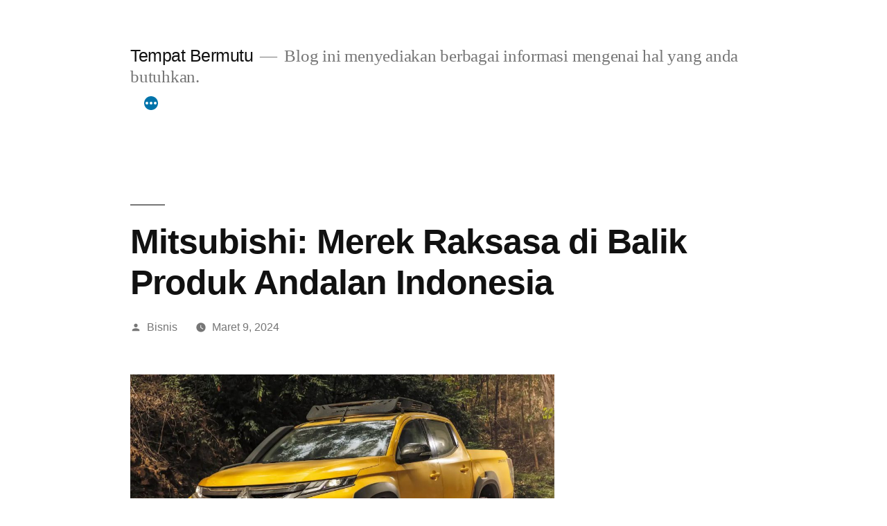

--- FILE ---
content_type: text/html; charset=UTF-8
request_url: http://sigitdian.com/2024/03/09/mitsubishi-merek-raksasa-di-balik-produk-andalan-indonesia/
body_size: 10453
content:
<!doctype html>
<html lang="id">
<head>
	<meta charset="UTF-8" />
	<meta name="viewport" content="width=device-width, initial-scale=1.0" />
	<link rel="profile" href="https://gmpg.org/xfn/11" />
	<meta name='robots' content='index, follow, max-image-preview:large, max-snippet:-1, max-video-preview:-1' />
	<style>img:is([sizes="auto" i], [sizes^="auto," i]) { contain-intrinsic-size: 3000px 1500px }</style>
	
	<!-- This site is optimized with the Yoast SEO plugin v26.7 - https://yoast.com/wordpress/plugins/seo/ -->
	<title>Mitsubishi: Merek Raksasa di Balik Produk Andalan Indonesia</title>
	<meta name="description" content="Mitsubishi adalah nama yang tidak asing lagi di Indonesia. Pabrikan mobil tangguh seperti Pajero Sport dan Xpander, keduanya langganan" />
	<link rel="canonical" href="http://sigitdian.com/2024/03/09/mitsubishi-merek-raksasa-di-balik-produk-andalan-indonesia/" />
	<meta property="og:locale" content="id_ID" />
	<meta property="og:type" content="article" />
	<meta property="og:title" content="Mitsubishi: Merek Raksasa di Balik Produk Andalan Indonesia" />
	<meta property="og:description" content="Mitsubishi adalah nama yang tidak asing lagi di Indonesia. Pabrikan mobil tangguh seperti Pajero Sport dan Xpander, keduanya langganan" />
	<meta property="og:url" content="http://sigitdian.com/2024/03/09/mitsubishi-merek-raksasa-di-balik-produk-andalan-indonesia/" />
	<meta property="og:site_name" content="Tempat Bermutu" />
	<meta property="article:published_time" content="2024-03-09T08:45:57+00:00" />
	<meta property="article:modified_time" content="2024-03-09T08:46:00+00:00" />
	<meta property="og:image" content="http://sigitdian.com/wp-content/uploads/2024/03/1-1687843980-1024x576.jpg" />
	<meta name="author" content="Bisnis" />
	<meta name="twitter:card" content="summary_large_image" />
	<meta name="twitter:label1" content="Ditulis oleh" />
	<meta name="twitter:data1" content="Bisnis" />
	<meta name="twitter:label2" content="Estimasi waktu membaca" />
	<meta name="twitter:data2" content="2 menit" />
	<script type="application/ld+json" class="yoast-schema-graph">{"@context":"https://schema.org","@graph":[{"@type":"Article","@id":"http://sigitdian.com/2024/03/09/mitsubishi-merek-raksasa-di-balik-produk-andalan-indonesia/#article","isPartOf":{"@id":"http://sigitdian.com/2024/03/09/mitsubishi-merek-raksasa-di-balik-produk-andalan-indonesia/"},"author":{"name":"Bisnis","@id":"http://sigitdian.com/#/schema/person/bcd9440ffd69293d065bd3ac9691cf68"},"headline":"Mitsubishi: Merek Raksasa di Balik Produk Andalan Indonesia ","datePublished":"2024-03-09T08:45:57+00:00","dateModified":"2024-03-09T08:46:00+00:00","mainEntityOfPage":{"@id":"http://sigitdian.com/2024/03/09/mitsubishi-merek-raksasa-di-balik-produk-andalan-indonesia/"},"wordCount":326,"image":{"@id":"http://sigitdian.com/2024/03/09/mitsubishi-merek-raksasa-di-balik-produk-andalan-indonesia/#primaryimage"},"thumbnailUrl":"http://sigitdian.com/wp-content/uploads/2024/03/1-1687843980-1024x576.jpg","articleSection":["Otomotif"],"inLanguage":"id"},{"@type":"WebPage","@id":"http://sigitdian.com/2024/03/09/mitsubishi-merek-raksasa-di-balik-produk-andalan-indonesia/","url":"http://sigitdian.com/2024/03/09/mitsubishi-merek-raksasa-di-balik-produk-andalan-indonesia/","name":"Mitsubishi: Merek Raksasa di Balik Produk Andalan Indonesia","isPartOf":{"@id":"http://sigitdian.com/#website"},"primaryImageOfPage":{"@id":"http://sigitdian.com/2024/03/09/mitsubishi-merek-raksasa-di-balik-produk-andalan-indonesia/#primaryimage"},"image":{"@id":"http://sigitdian.com/2024/03/09/mitsubishi-merek-raksasa-di-balik-produk-andalan-indonesia/#primaryimage"},"thumbnailUrl":"http://sigitdian.com/wp-content/uploads/2024/03/1-1687843980-1024x576.jpg","datePublished":"2024-03-09T08:45:57+00:00","dateModified":"2024-03-09T08:46:00+00:00","author":{"@id":"http://sigitdian.com/#/schema/person/bcd9440ffd69293d065bd3ac9691cf68"},"description":"Mitsubishi adalah nama yang tidak asing lagi di Indonesia. Pabrikan mobil tangguh seperti Pajero Sport dan Xpander, keduanya langganan","breadcrumb":{"@id":"http://sigitdian.com/2024/03/09/mitsubishi-merek-raksasa-di-balik-produk-andalan-indonesia/#breadcrumb"},"inLanguage":"id","potentialAction":[{"@type":"ReadAction","target":["http://sigitdian.com/2024/03/09/mitsubishi-merek-raksasa-di-balik-produk-andalan-indonesia/"]}]},{"@type":"ImageObject","inLanguage":"id","@id":"http://sigitdian.com/2024/03/09/mitsubishi-merek-raksasa-di-balik-produk-andalan-indonesia/#primaryimage","url":"http://sigitdian.com/wp-content/uploads/2024/03/1-1687843980.jpg","contentUrl":"http://sigitdian.com/wp-content/uploads/2024/03/1-1687843980.jpg","width":1920,"height":1080},{"@type":"BreadcrumbList","@id":"http://sigitdian.com/2024/03/09/mitsubishi-merek-raksasa-di-balik-produk-andalan-indonesia/#breadcrumb","itemListElement":[{"@type":"ListItem","position":1,"name":"Home","item":"http://sigitdian.com/"},{"@type":"ListItem","position":2,"name":"Mitsubishi: Merek Raksasa di Balik Produk Andalan Indonesia "}]},{"@type":"WebSite","@id":"http://sigitdian.com/#website","url":"http://sigitdian.com/","name":"Tempat Bermutu","description":"Blog ini menyediakan berbagai informasi mengenai hal yang anda butuhkan.","potentialAction":[{"@type":"SearchAction","target":{"@type":"EntryPoint","urlTemplate":"http://sigitdian.com/?s={search_term_string}"},"query-input":{"@type":"PropertyValueSpecification","valueRequired":true,"valueName":"search_term_string"}}],"inLanguage":"id"},{"@type":"Person","@id":"http://sigitdian.com/#/schema/person/bcd9440ffd69293d065bd3ac9691cf68","name":"Bisnis","image":{"@type":"ImageObject","inLanguage":"id","@id":"http://sigitdian.com/#/schema/person/image/","url":"https://secure.gravatar.com/avatar/e8402dadecc66c7f7a818c030fc8bbcca4110cdcf7446d38fd97f5ae243b127c?s=96&d=mm&r=g","contentUrl":"https://secure.gravatar.com/avatar/e8402dadecc66c7f7a818c030fc8bbcca4110cdcf7446d38fd97f5ae243b127c?s=96&d=mm&r=g","caption":"Bisnis"},"url":"http://sigitdian.com/author/bisnis/"}]}</script>
	<!-- / Yoast SEO plugin. -->


<link rel="alternate" type="application/rss+xml" title="Tempat Bermutu &raquo; Feed" href="http://sigitdian.com/feed/" />
<script>
window._wpemojiSettings = {"baseUrl":"https:\/\/s.w.org\/images\/core\/emoji\/16.0.1\/72x72\/","ext":".png","svgUrl":"https:\/\/s.w.org\/images\/core\/emoji\/16.0.1\/svg\/","svgExt":".svg","source":{"concatemoji":"http:\/\/sigitdian.com\/wp-includes\/js\/wp-emoji-release.min.js?ver=6.8.3"}};
/*! This file is auto-generated */
!function(s,n){var o,i,e;function c(e){try{var t={supportTests:e,timestamp:(new Date).valueOf()};sessionStorage.setItem(o,JSON.stringify(t))}catch(e){}}function p(e,t,n){e.clearRect(0,0,e.canvas.width,e.canvas.height),e.fillText(t,0,0);var t=new Uint32Array(e.getImageData(0,0,e.canvas.width,e.canvas.height).data),a=(e.clearRect(0,0,e.canvas.width,e.canvas.height),e.fillText(n,0,0),new Uint32Array(e.getImageData(0,0,e.canvas.width,e.canvas.height).data));return t.every(function(e,t){return e===a[t]})}function u(e,t){e.clearRect(0,0,e.canvas.width,e.canvas.height),e.fillText(t,0,0);for(var n=e.getImageData(16,16,1,1),a=0;a<n.data.length;a++)if(0!==n.data[a])return!1;return!0}function f(e,t,n,a){switch(t){case"flag":return n(e,"\ud83c\udff3\ufe0f\u200d\u26a7\ufe0f","\ud83c\udff3\ufe0f\u200b\u26a7\ufe0f")?!1:!n(e,"\ud83c\udde8\ud83c\uddf6","\ud83c\udde8\u200b\ud83c\uddf6")&&!n(e,"\ud83c\udff4\udb40\udc67\udb40\udc62\udb40\udc65\udb40\udc6e\udb40\udc67\udb40\udc7f","\ud83c\udff4\u200b\udb40\udc67\u200b\udb40\udc62\u200b\udb40\udc65\u200b\udb40\udc6e\u200b\udb40\udc67\u200b\udb40\udc7f");case"emoji":return!a(e,"\ud83e\udedf")}return!1}function g(e,t,n,a){var r="undefined"!=typeof WorkerGlobalScope&&self instanceof WorkerGlobalScope?new OffscreenCanvas(300,150):s.createElement("canvas"),o=r.getContext("2d",{willReadFrequently:!0}),i=(o.textBaseline="top",o.font="600 32px Arial",{});return e.forEach(function(e){i[e]=t(o,e,n,a)}),i}function t(e){var t=s.createElement("script");t.src=e,t.defer=!0,s.head.appendChild(t)}"undefined"!=typeof Promise&&(o="wpEmojiSettingsSupports",i=["flag","emoji"],n.supports={everything:!0,everythingExceptFlag:!0},e=new Promise(function(e){s.addEventListener("DOMContentLoaded",e,{once:!0})}),new Promise(function(t){var n=function(){try{var e=JSON.parse(sessionStorage.getItem(o));if("object"==typeof e&&"number"==typeof e.timestamp&&(new Date).valueOf()<e.timestamp+604800&&"object"==typeof e.supportTests)return e.supportTests}catch(e){}return null}();if(!n){if("undefined"!=typeof Worker&&"undefined"!=typeof OffscreenCanvas&&"undefined"!=typeof URL&&URL.createObjectURL&&"undefined"!=typeof Blob)try{var e="postMessage("+g.toString()+"("+[JSON.stringify(i),f.toString(),p.toString(),u.toString()].join(",")+"));",a=new Blob([e],{type:"text/javascript"}),r=new Worker(URL.createObjectURL(a),{name:"wpTestEmojiSupports"});return void(r.onmessage=function(e){c(n=e.data),r.terminate(),t(n)})}catch(e){}c(n=g(i,f,p,u))}t(n)}).then(function(e){for(var t in e)n.supports[t]=e[t],n.supports.everything=n.supports.everything&&n.supports[t],"flag"!==t&&(n.supports.everythingExceptFlag=n.supports.everythingExceptFlag&&n.supports[t]);n.supports.everythingExceptFlag=n.supports.everythingExceptFlag&&!n.supports.flag,n.DOMReady=!1,n.readyCallback=function(){n.DOMReady=!0}}).then(function(){return e}).then(function(){var e;n.supports.everything||(n.readyCallback(),(e=n.source||{}).concatemoji?t(e.concatemoji):e.wpemoji&&e.twemoji&&(t(e.twemoji),t(e.wpemoji)))}))}((window,document),window._wpemojiSettings);
</script>
<style id='wp-emoji-styles-inline-css'>

	img.wp-smiley, img.emoji {
		display: inline !important;
		border: none !important;
		box-shadow: none !important;
		height: 1em !important;
		width: 1em !important;
		margin: 0 0.07em !important;
		vertical-align: -0.1em !important;
		background: none !important;
		padding: 0 !important;
	}
</style>
<link rel='stylesheet' id='wp-block-library-css' href='http://sigitdian.com/wp-includes/css/dist/block-library/style.min.css?ver=6.8.3' media='all' />
<style id='wp-block-library-theme-inline-css'>
.wp-block-audio :where(figcaption){color:#555;font-size:13px;text-align:center}.is-dark-theme .wp-block-audio :where(figcaption){color:#ffffffa6}.wp-block-audio{margin:0 0 1em}.wp-block-code{border:1px solid #ccc;border-radius:4px;font-family:Menlo,Consolas,monaco,monospace;padding:.8em 1em}.wp-block-embed :where(figcaption){color:#555;font-size:13px;text-align:center}.is-dark-theme .wp-block-embed :where(figcaption){color:#ffffffa6}.wp-block-embed{margin:0 0 1em}.blocks-gallery-caption{color:#555;font-size:13px;text-align:center}.is-dark-theme .blocks-gallery-caption{color:#ffffffa6}:root :where(.wp-block-image figcaption){color:#555;font-size:13px;text-align:center}.is-dark-theme :root :where(.wp-block-image figcaption){color:#ffffffa6}.wp-block-image{margin:0 0 1em}.wp-block-pullquote{border-bottom:4px solid;border-top:4px solid;color:currentColor;margin-bottom:1.75em}.wp-block-pullquote cite,.wp-block-pullquote footer,.wp-block-pullquote__citation{color:currentColor;font-size:.8125em;font-style:normal;text-transform:uppercase}.wp-block-quote{border-left:.25em solid;margin:0 0 1.75em;padding-left:1em}.wp-block-quote cite,.wp-block-quote footer{color:currentColor;font-size:.8125em;font-style:normal;position:relative}.wp-block-quote:where(.has-text-align-right){border-left:none;border-right:.25em solid;padding-left:0;padding-right:1em}.wp-block-quote:where(.has-text-align-center){border:none;padding-left:0}.wp-block-quote.is-large,.wp-block-quote.is-style-large,.wp-block-quote:where(.is-style-plain){border:none}.wp-block-search .wp-block-search__label{font-weight:700}.wp-block-search__button{border:1px solid #ccc;padding:.375em .625em}:where(.wp-block-group.has-background){padding:1.25em 2.375em}.wp-block-separator.has-css-opacity{opacity:.4}.wp-block-separator{border:none;border-bottom:2px solid;margin-left:auto;margin-right:auto}.wp-block-separator.has-alpha-channel-opacity{opacity:1}.wp-block-separator:not(.is-style-wide):not(.is-style-dots){width:100px}.wp-block-separator.has-background:not(.is-style-dots){border-bottom:none;height:1px}.wp-block-separator.has-background:not(.is-style-wide):not(.is-style-dots){height:2px}.wp-block-table{margin:0 0 1em}.wp-block-table td,.wp-block-table th{word-break:normal}.wp-block-table :where(figcaption){color:#555;font-size:13px;text-align:center}.is-dark-theme .wp-block-table :where(figcaption){color:#ffffffa6}.wp-block-video :where(figcaption){color:#555;font-size:13px;text-align:center}.is-dark-theme .wp-block-video :where(figcaption){color:#ffffffa6}.wp-block-video{margin:0 0 1em}:root :where(.wp-block-template-part.has-background){margin-bottom:0;margin-top:0;padding:1.25em 2.375em}
</style>
<style id='classic-theme-styles-inline-css'>
/*! This file is auto-generated */
.wp-block-button__link{color:#fff;background-color:#32373c;border-radius:9999px;box-shadow:none;text-decoration:none;padding:calc(.667em + 2px) calc(1.333em + 2px);font-size:1.125em}.wp-block-file__button{background:#32373c;color:#fff;text-decoration:none}
</style>
<style id='global-styles-inline-css'>
:root{--wp--preset--aspect-ratio--square: 1;--wp--preset--aspect-ratio--4-3: 4/3;--wp--preset--aspect-ratio--3-4: 3/4;--wp--preset--aspect-ratio--3-2: 3/2;--wp--preset--aspect-ratio--2-3: 2/3;--wp--preset--aspect-ratio--16-9: 16/9;--wp--preset--aspect-ratio--9-16: 9/16;--wp--preset--color--black: #000000;--wp--preset--color--cyan-bluish-gray: #abb8c3;--wp--preset--color--white: #FFF;--wp--preset--color--pale-pink: #f78da7;--wp--preset--color--vivid-red: #cf2e2e;--wp--preset--color--luminous-vivid-orange: #ff6900;--wp--preset--color--luminous-vivid-amber: #fcb900;--wp--preset--color--light-green-cyan: #7bdcb5;--wp--preset--color--vivid-green-cyan: #00d084;--wp--preset--color--pale-cyan-blue: #8ed1fc;--wp--preset--color--vivid-cyan-blue: #0693e3;--wp--preset--color--vivid-purple: #9b51e0;--wp--preset--color--primary: #0073a8;--wp--preset--color--secondary: #005075;--wp--preset--color--dark-gray: #111;--wp--preset--color--light-gray: #767676;--wp--preset--gradient--vivid-cyan-blue-to-vivid-purple: linear-gradient(135deg,rgba(6,147,227,1) 0%,rgb(155,81,224) 100%);--wp--preset--gradient--light-green-cyan-to-vivid-green-cyan: linear-gradient(135deg,rgb(122,220,180) 0%,rgb(0,208,130) 100%);--wp--preset--gradient--luminous-vivid-amber-to-luminous-vivid-orange: linear-gradient(135deg,rgba(252,185,0,1) 0%,rgba(255,105,0,1) 100%);--wp--preset--gradient--luminous-vivid-orange-to-vivid-red: linear-gradient(135deg,rgba(255,105,0,1) 0%,rgb(207,46,46) 100%);--wp--preset--gradient--very-light-gray-to-cyan-bluish-gray: linear-gradient(135deg,rgb(238,238,238) 0%,rgb(169,184,195) 100%);--wp--preset--gradient--cool-to-warm-spectrum: linear-gradient(135deg,rgb(74,234,220) 0%,rgb(151,120,209) 20%,rgb(207,42,186) 40%,rgb(238,44,130) 60%,rgb(251,105,98) 80%,rgb(254,248,76) 100%);--wp--preset--gradient--blush-light-purple: linear-gradient(135deg,rgb(255,206,236) 0%,rgb(152,150,240) 100%);--wp--preset--gradient--blush-bordeaux: linear-gradient(135deg,rgb(254,205,165) 0%,rgb(254,45,45) 50%,rgb(107,0,62) 100%);--wp--preset--gradient--luminous-dusk: linear-gradient(135deg,rgb(255,203,112) 0%,rgb(199,81,192) 50%,rgb(65,88,208) 100%);--wp--preset--gradient--pale-ocean: linear-gradient(135deg,rgb(255,245,203) 0%,rgb(182,227,212) 50%,rgb(51,167,181) 100%);--wp--preset--gradient--electric-grass: linear-gradient(135deg,rgb(202,248,128) 0%,rgb(113,206,126) 100%);--wp--preset--gradient--midnight: linear-gradient(135deg,rgb(2,3,129) 0%,rgb(40,116,252) 100%);--wp--preset--font-size--small: 19.5px;--wp--preset--font-size--medium: 20px;--wp--preset--font-size--large: 36.5px;--wp--preset--font-size--x-large: 42px;--wp--preset--font-size--normal: 22px;--wp--preset--font-size--huge: 49.5px;--wp--preset--spacing--20: 0.44rem;--wp--preset--spacing--30: 0.67rem;--wp--preset--spacing--40: 1rem;--wp--preset--spacing--50: 1.5rem;--wp--preset--spacing--60: 2.25rem;--wp--preset--spacing--70: 3.38rem;--wp--preset--spacing--80: 5.06rem;--wp--preset--shadow--natural: 6px 6px 9px rgba(0, 0, 0, 0.2);--wp--preset--shadow--deep: 12px 12px 50px rgba(0, 0, 0, 0.4);--wp--preset--shadow--sharp: 6px 6px 0px rgba(0, 0, 0, 0.2);--wp--preset--shadow--outlined: 6px 6px 0px -3px rgba(255, 255, 255, 1), 6px 6px rgba(0, 0, 0, 1);--wp--preset--shadow--crisp: 6px 6px 0px rgba(0, 0, 0, 1);}:where(.is-layout-flex){gap: 0.5em;}:where(.is-layout-grid){gap: 0.5em;}body .is-layout-flex{display: flex;}.is-layout-flex{flex-wrap: wrap;align-items: center;}.is-layout-flex > :is(*, div){margin: 0;}body .is-layout-grid{display: grid;}.is-layout-grid > :is(*, div){margin: 0;}:where(.wp-block-columns.is-layout-flex){gap: 2em;}:where(.wp-block-columns.is-layout-grid){gap: 2em;}:where(.wp-block-post-template.is-layout-flex){gap: 1.25em;}:where(.wp-block-post-template.is-layout-grid){gap: 1.25em;}.has-black-color{color: var(--wp--preset--color--black) !important;}.has-cyan-bluish-gray-color{color: var(--wp--preset--color--cyan-bluish-gray) !important;}.has-white-color{color: var(--wp--preset--color--white) !important;}.has-pale-pink-color{color: var(--wp--preset--color--pale-pink) !important;}.has-vivid-red-color{color: var(--wp--preset--color--vivid-red) !important;}.has-luminous-vivid-orange-color{color: var(--wp--preset--color--luminous-vivid-orange) !important;}.has-luminous-vivid-amber-color{color: var(--wp--preset--color--luminous-vivid-amber) !important;}.has-light-green-cyan-color{color: var(--wp--preset--color--light-green-cyan) !important;}.has-vivid-green-cyan-color{color: var(--wp--preset--color--vivid-green-cyan) !important;}.has-pale-cyan-blue-color{color: var(--wp--preset--color--pale-cyan-blue) !important;}.has-vivid-cyan-blue-color{color: var(--wp--preset--color--vivid-cyan-blue) !important;}.has-vivid-purple-color{color: var(--wp--preset--color--vivid-purple) !important;}.has-black-background-color{background-color: var(--wp--preset--color--black) !important;}.has-cyan-bluish-gray-background-color{background-color: var(--wp--preset--color--cyan-bluish-gray) !important;}.has-white-background-color{background-color: var(--wp--preset--color--white) !important;}.has-pale-pink-background-color{background-color: var(--wp--preset--color--pale-pink) !important;}.has-vivid-red-background-color{background-color: var(--wp--preset--color--vivid-red) !important;}.has-luminous-vivid-orange-background-color{background-color: var(--wp--preset--color--luminous-vivid-orange) !important;}.has-luminous-vivid-amber-background-color{background-color: var(--wp--preset--color--luminous-vivid-amber) !important;}.has-light-green-cyan-background-color{background-color: var(--wp--preset--color--light-green-cyan) !important;}.has-vivid-green-cyan-background-color{background-color: var(--wp--preset--color--vivid-green-cyan) !important;}.has-pale-cyan-blue-background-color{background-color: var(--wp--preset--color--pale-cyan-blue) !important;}.has-vivid-cyan-blue-background-color{background-color: var(--wp--preset--color--vivid-cyan-blue) !important;}.has-vivid-purple-background-color{background-color: var(--wp--preset--color--vivid-purple) !important;}.has-black-border-color{border-color: var(--wp--preset--color--black) !important;}.has-cyan-bluish-gray-border-color{border-color: var(--wp--preset--color--cyan-bluish-gray) !important;}.has-white-border-color{border-color: var(--wp--preset--color--white) !important;}.has-pale-pink-border-color{border-color: var(--wp--preset--color--pale-pink) !important;}.has-vivid-red-border-color{border-color: var(--wp--preset--color--vivid-red) !important;}.has-luminous-vivid-orange-border-color{border-color: var(--wp--preset--color--luminous-vivid-orange) !important;}.has-luminous-vivid-amber-border-color{border-color: var(--wp--preset--color--luminous-vivid-amber) !important;}.has-light-green-cyan-border-color{border-color: var(--wp--preset--color--light-green-cyan) !important;}.has-vivid-green-cyan-border-color{border-color: var(--wp--preset--color--vivid-green-cyan) !important;}.has-pale-cyan-blue-border-color{border-color: var(--wp--preset--color--pale-cyan-blue) !important;}.has-vivid-cyan-blue-border-color{border-color: var(--wp--preset--color--vivid-cyan-blue) !important;}.has-vivid-purple-border-color{border-color: var(--wp--preset--color--vivid-purple) !important;}.has-vivid-cyan-blue-to-vivid-purple-gradient-background{background: var(--wp--preset--gradient--vivid-cyan-blue-to-vivid-purple) !important;}.has-light-green-cyan-to-vivid-green-cyan-gradient-background{background: var(--wp--preset--gradient--light-green-cyan-to-vivid-green-cyan) !important;}.has-luminous-vivid-amber-to-luminous-vivid-orange-gradient-background{background: var(--wp--preset--gradient--luminous-vivid-amber-to-luminous-vivid-orange) !important;}.has-luminous-vivid-orange-to-vivid-red-gradient-background{background: var(--wp--preset--gradient--luminous-vivid-orange-to-vivid-red) !important;}.has-very-light-gray-to-cyan-bluish-gray-gradient-background{background: var(--wp--preset--gradient--very-light-gray-to-cyan-bluish-gray) !important;}.has-cool-to-warm-spectrum-gradient-background{background: var(--wp--preset--gradient--cool-to-warm-spectrum) !important;}.has-blush-light-purple-gradient-background{background: var(--wp--preset--gradient--blush-light-purple) !important;}.has-blush-bordeaux-gradient-background{background: var(--wp--preset--gradient--blush-bordeaux) !important;}.has-luminous-dusk-gradient-background{background: var(--wp--preset--gradient--luminous-dusk) !important;}.has-pale-ocean-gradient-background{background: var(--wp--preset--gradient--pale-ocean) !important;}.has-electric-grass-gradient-background{background: var(--wp--preset--gradient--electric-grass) !important;}.has-midnight-gradient-background{background: var(--wp--preset--gradient--midnight) !important;}.has-small-font-size{font-size: var(--wp--preset--font-size--small) !important;}.has-medium-font-size{font-size: var(--wp--preset--font-size--medium) !important;}.has-large-font-size{font-size: var(--wp--preset--font-size--large) !important;}.has-x-large-font-size{font-size: var(--wp--preset--font-size--x-large) !important;}
:where(.wp-block-post-template.is-layout-flex){gap: 1.25em;}:where(.wp-block-post-template.is-layout-grid){gap: 1.25em;}
:where(.wp-block-columns.is-layout-flex){gap: 2em;}:where(.wp-block-columns.is-layout-grid){gap: 2em;}
:root :where(.wp-block-pullquote){font-size: 1.5em;line-height: 1.6;}
</style>
<link rel='stylesheet' id='twentynineteen-style-css' href='http://sigitdian.com/wp-content/themes/twentynineteen/style.css?ver=3.2' media='all' />
<link rel='stylesheet' id='twentynineteen-print-style-css' href='http://sigitdian.com/wp-content/themes/twentynineteen/print.css?ver=3.2' media='print' />
<script src="http://sigitdian.com/wp-content/themes/twentynineteen/js/priority-menu.js?ver=20200129" id="twentynineteen-priority-menu-js" defer data-wp-strategy="defer"></script>
<link rel="https://api.w.org/" href="http://sigitdian.com/wp-json/" /><link rel="alternate" title="JSON" type="application/json" href="http://sigitdian.com/wp-json/wp/v2/posts/1736" /><link rel="EditURI" type="application/rsd+xml" title="RSD" href="http://sigitdian.com/xmlrpc.php?rsd" />
<meta name="generator" content="WordPress 6.8.3" />
<link rel='shortlink' href='http://sigitdian.com/?p=1736' />
<link rel="alternate" title="oEmbed (JSON)" type="application/json+oembed" href="http://sigitdian.com/wp-json/oembed/1.0/embed?url=http%3A%2F%2Fsigitdian.com%2F2024%2F03%2F09%2Fmitsubishi-merek-raksasa-di-balik-produk-andalan-indonesia%2F" />
<link rel="alternate" title="oEmbed (XML)" type="text/xml+oembed" href="http://sigitdian.com/wp-json/oembed/1.0/embed?url=http%3A%2F%2Fsigitdian.com%2F2024%2F03%2F09%2Fmitsubishi-merek-raksasa-di-balik-produk-andalan-indonesia%2F&#038;format=xml" />
</head>

<body class="wp-singular post-template-default single single-post postid-1736 single-format-standard wp-embed-responsive wp-theme-twentynineteen singular image-filters-enabled">
<div id="page" class="site">
	<a class="skip-link screen-reader-text" href="#content">
		Lompat ke konten	</a>

		<header id="masthead" class="site-header">

			<div class="site-branding-container">
				<div class="site-branding">

									<p class="site-title"><a href="http://sigitdian.com/" rel="home" >Tempat Bermutu</a></p>
			
				<p class="site-description">
				Blog ini menyediakan berbagai informasi mengenai hal yang anda butuhkan.			</p>
				<nav id="site-navigation" class="main-navigation" aria-label="Menu Atas">
			<div class="menu-menuutama-container"><ul id="menu-menuutama" class="main-menu"><li id="menu-item-55" class="menu-item menu-item-type-custom menu-item-object-custom menu-item-home menu-item-55"><a href="http://sigitdian.com">Home</a></li>
<li id="menu-item-49" class="menu-item menu-item-type-taxonomy menu-item-object-category menu-item-49"><a href="http://sigitdian.com/category/teknologi/">Teknologi</a></li>
<li id="menu-item-50" class="menu-item menu-item-type-taxonomy menu-item-object-category menu-item-50"><a href="http://sigitdian.com/category/kesehatan/">Kesehatan</a></li>
<li id="menu-item-51" class="menu-item menu-item-type-taxonomy menu-item-object-category menu-item-51"><a href="http://sigitdian.com/category/kecantikan/">Kecantikan</a></li>
<li id="menu-item-52" class="menu-item menu-item-type-taxonomy menu-item-object-category menu-item-52"><a href="http://sigitdian.com/category/gadget/">Gadget</a></li>
<li id="menu-item-53" class="menu-item menu-item-type-taxonomy menu-item-object-category menu-item-53"><a href="http://sigitdian.com/category/fashion/">Fashion</a></li>
<li id="menu-item-54" class="menu-item menu-item-type-taxonomy menu-item-object-category menu-item-54"><a href="http://sigitdian.com/category/bisnis/">Bisnis</a></li>
</ul></div>
			<div class="main-menu-more">
				<ul class="main-menu">
					<li class="menu-item menu-item-has-children">
						<button class="submenu-expand main-menu-more-toggle is-empty" tabindex="-1"
							aria-label="More" aria-haspopup="true" aria-expanded="false"><svg class="svg-icon" width="24" height="24" aria-hidden="true" role="img" focusable="false" xmlns="http://www.w3.org/2000/svg"><g fill="none" fill-rule="evenodd"><path d="M0 0h24v24H0z"/><path fill="currentColor" fill-rule="nonzero" d="M12 2c5.52 0 10 4.48 10 10s-4.48 10-10 10S2 17.52 2 12 6.48 2 12 2zM6 14a2 2 0 1 0 0-4 2 2 0 0 0 0 4zm6 0a2 2 0 1 0 0-4 2 2 0 0 0 0 4zm6 0a2 2 0 1 0 0-4 2 2 0 0 0 0 4z"/></g></svg>
						</button>
						<ul class="sub-menu hidden-links">
							<li class="mobile-parent-nav-menu-item">
								<button class="menu-item-link-return"><svg class="svg-icon" width="24" height="24" aria-hidden="true" role="img" focusable="false" viewBox="0 0 24 24" version="1.1" xmlns="http://www.w3.org/2000/svg" xmlns:xlink="http://www.w3.org/1999/xlink"><path d="M15.41 7.41L14 6l-6 6 6 6 1.41-1.41L10.83 12z"></path><path d="M0 0h24v24H0z" fill="none"></path></svg>Back
								</button>
							</li>
						</ul>
					</li>
				</ul>
			</div>		</nav><!-- #site-navigation -->
		</div><!-- .site-branding -->
			</div><!-- .site-branding-container -->

					</header><!-- #masthead -->

	<div id="content" class="site-content">

	<div id="primary" class="content-area">
		<main id="main" class="site-main">

			
<article id="post-1736" class="post-1736 post type-post status-publish format-standard hentry category-otomotif entry">
		<header class="entry-header">
		
<h1 class="entry-title">Mitsubishi: Merek Raksasa di Balik Produk Andalan Indonesia </h1>
<div class="entry-meta">
	<span class="byline"><svg class="svg-icon" width="16" height="16" aria-hidden="true" role="img" focusable="false" viewBox="0 0 24 24" version="1.1" xmlns="http://www.w3.org/2000/svg" xmlns:xlink="http://www.w3.org/1999/xlink"><path d="M12 12c2.21 0 4-1.79 4-4s-1.79-4-4-4-4 1.79-4 4 1.79 4 4 4zm0 2c-2.67 0-8 1.34-8 4v2h16v-2c0-2.66-5.33-4-8-4z"></path><path d="M0 0h24v24H0z" fill="none"></path></svg><span class="screen-reader-text">Posted by</span><span class="author vcard"><a class="url fn n" href="http://sigitdian.com/author/bisnis/">Bisnis</a></span></span>	<span class="posted-on"><svg class="svg-icon" width="16" height="16" aria-hidden="true" role="img" focusable="false" xmlns="http://www.w3.org/2000/svg" viewBox="0 0 24 24"><defs><path id="a" d="M0 0h24v24H0V0z"></path></defs><clipPath id="b"><use xlink:href="#a" overflow="visible"></use></clipPath><path clip-path="url(#b)" d="M12 2C6.5 2 2 6.5 2 12s4.5 10 10 10 10-4.5 10-10S17.5 2 12 2zm4.2 14.2L11 13V7h1.5v5.2l4.5 2.7-.8 1.3z"></path></svg><a href="http://sigitdian.com/2024/03/09/mitsubishi-merek-raksasa-di-balik-produk-andalan-indonesia/" rel="bookmark"><time class="entry-date published" datetime="2024-03-09T08:45:57+00:00">Maret 9, 2024</time><time class="updated" datetime="2024-03-09T08:46:00+00:00">Maret 9, 2024</time></a></span>	<span class="comment-count">
					</span>
	</div><!-- .entry-meta -->
		</header>
	
	<div class="entry-content">
		<div class="wp-block-image">
<figure class="aligncenter size-large"><img fetchpriority="high" decoding="async" width="1024" height="576" src="http://sigitdian.com/wp-content/uploads/2024/03/1-1687843980-1024x576.jpg" alt="" class="wp-image-1737" srcset="http://sigitdian.com/wp-content/uploads/2024/03/1-1687843980-1024x576.jpg 1024w, http://sigitdian.com/wp-content/uploads/2024/03/1-1687843980-300x169.jpg 300w, http://sigitdian.com/wp-content/uploads/2024/03/1-1687843980-768x432.jpg 768w, http://sigitdian.com/wp-content/uploads/2024/03/1-1687843980-1536x864.jpg 1536w, http://sigitdian.com/wp-content/uploads/2024/03/1-1687843980-1568x882.jpg 1568w, http://sigitdian.com/wp-content/uploads/2024/03/1-1687843980.jpg 1920w" sizes="(max-width: 1024px) 100vw, 1024px" /></figure></div>


<p>Mitsubishi adalah nama yang tidak asing lagi di Indonesia. Pabrikan mobil tangguh seperti Pajero Sport dan Xpander, keduanya langganan papan atas penjualan mobil, berasal dari merek ini. Tapi tahukah Anda, Mitsubishi sebenarnya lebih dari sekedar perusahaan otomotif?</p>



<p>Mitsubishi Group, itulah sebutan untuk perusahaan induk yang menaungi berbagai macam perusahaan afiliasi dengan nama Mitsubishi. Didirikan pada tahun 1870, Mitsubishi Group memiliki sejarah panjang dan kontribusi yang besar di Jepang.</p>



<p>Warisan Inovasi Mitsubishi (Mitsubishi&#8217;s Legacy of Innovation)</p>



<p>Prinsip yang dipegang teguh oleh Mitsubishi Group adalah &#8220;berkontribusi untuk masyarakat, menjunjung tinggi keadilan dan integritas, serta memiliki perspektif global.&#8221;&nbsp; Dengan prinsip ini, Mitsubishi Group merambah berbagai bidang usaha, diantaranya:</p>



<ul class="wp-block-list">
<li>Otomotif: Mitsubishi Motors, tentu saja, menjadi perusahaan yang paling dikenal. Selain memproduksi mobil, Mitsubishi juga terlibat dalam pengembangan teknologi penerbangan dan antariksa.</li>



<li>Elektronik: Pernahkah Anda mendengar nama Nikon? Perusahaan kamera ternama ini juga merupakan bagian dari Mitsubishi Group.</li>



<li>Peralatan berat: Mitsubishi Heavy Industries memproduksi berbagai peralatan berat, seperti turbin listrik dan kapal.</li>



<li>Bahan kimia: Mitsubishi Chemical adalah perusahaan kimia terbesar di Jepang, memproduksi bahan kimia untuk berbagai keperluan.</li>
</ul>



<p>Mitsubishi di Indonesia (Mitsubishi in Indonesia)</p>



<p>Di Indonesia, produk Mitsubishi sangat popular.&nbsp; Selain mobil, produk elektronik seperti AC dan lemari es dari Mitsubishi juga banyak diminati.&nbsp; Kantor pusat Mitsubishi Motors Krama Yudha Sales Indonesia (MMKSI) berada di Jakarta, dan mereka memiliki jaringan dealer yang luas di seluruh Indonesia.</p>



<p>Mitsubishi: Menuju Masa Depan (Mitsubishi: Towards the Future)</p>



<p>Mitsubishi Group terus berinovasi untuk menghadapi tantangan masa depan.&nbsp; Mereka berkomitmen untuk mengembangkan teknologi ramah lingkungan dan kendaraan listrik.&nbsp; Dengan dedikasinya terhadap kualitas dan keberlanjutan, Mitsubishi akan terus menjadi merek terdepan yang diandalkan masyarakat Indonesia.</p>



<p>Kesimpulan (Conclusion)</p>



<p>Mitsubishi adalah contoh nyata dari sebuah perusahaan yang sukses dengan terus berinovasi dan berekspansi.&nbsp; Kehadiran produk Mitsubishi di berbagai bidang kehidupan kita sehari-hari membuktikan kualitas dan keunggulan mereka.&nbsp; Mungkinkah produk Mitsubishi selanjutnya akan membawa kita menjelajah luar angkasa? Kita tunggu saja kiprah Mitsubishi di masa depan.</p>
	</div><!-- .entry-content -->

	<footer class="entry-footer">
		<span class="byline"><svg class="svg-icon" width="16" height="16" aria-hidden="true" role="img" focusable="false" viewBox="0 0 24 24" version="1.1" xmlns="http://www.w3.org/2000/svg" xmlns:xlink="http://www.w3.org/1999/xlink"><path d="M12 12c2.21 0 4-1.79 4-4s-1.79-4-4-4-4 1.79-4 4 1.79 4 4 4zm0 2c-2.67 0-8 1.34-8 4v2h16v-2c0-2.66-5.33-4-8-4z"></path><path d="M0 0h24v24H0z" fill="none"></path></svg><span class="screen-reader-text">Posted by</span><span class="author vcard"><a class="url fn n" href="http://sigitdian.com/author/bisnis/">Bisnis</a></span></span><span class="posted-on"><svg class="svg-icon" width="16" height="16" aria-hidden="true" role="img" focusable="false" xmlns="http://www.w3.org/2000/svg" viewBox="0 0 24 24"><defs><path id="a" d="M0 0h24v24H0V0z"></path></defs><clipPath id="b"><use xlink:href="#a" overflow="visible"></use></clipPath><path clip-path="url(#b)" d="M12 2C6.5 2 2 6.5 2 12s4.5 10 10 10 10-4.5 10-10S17.5 2 12 2zm4.2 14.2L11 13V7h1.5v5.2l4.5 2.7-.8 1.3z"></path></svg><a href="http://sigitdian.com/2024/03/09/mitsubishi-merek-raksasa-di-balik-produk-andalan-indonesia/" rel="bookmark"><time class="entry-date published" datetime="2024-03-09T08:45:57+00:00">Maret 9, 2024</time><time class="updated" datetime="2024-03-09T08:46:00+00:00">Maret 9, 2024</time></a></span><span class="cat-links"><svg class="svg-icon" width="16" height="16" aria-hidden="true" role="img" focusable="false" xmlns="http://www.w3.org/2000/svg" viewBox="0 0 24 24"><path d="M10 4H4c-1.1 0-1.99.9-1.99 2L2 18c0 1.1.9 2 2 2h16c1.1 0 2-.9 2-2V8c0-1.1-.9-2-2-2h-8l-2-2z"></path><path d="M0 0h24v24H0z" fill="none"></path></svg><span class="screen-reader-text">Posted in</span><a href="http://sigitdian.com/category/otomotif/" rel="category tag">Otomotif</a></span>	</footer><!-- .entry-footer -->

				
</article><!-- #post-1736 -->

	<nav class="navigation post-navigation" aria-label="Pos">
		<h2 class="screen-reader-text">Navigasi pos</h2>
		<div class="nav-links"><div class="nav-previous"><a href="http://sigitdian.com/2024/02/22/content-marketing-dan-manfaatnya-untuk-bisnis/" rel="prev"><span class="meta-nav" aria-hidden="true">Pos Sebelumnya</span> <span class="screen-reader-text">Previous post:</span> <br/><span class="post-title">Content Marketing dan Manfaatnya Untuk Bisnis</span></a></div><div class="nav-next"><a href="http://sigitdian.com/2024/03/16/manfaat-layanan-creative-agency-jakarta-dalam-bisnis/" rel="next"><span class="meta-nav" aria-hidden="true">Pos Selanjutnya</span> <span class="screen-reader-text">Next post:</span> <br/><span class="post-title">Manfaat Layanan Creative Agency Jakarta dalam Bisnis</span></a></div></div>
	</nav>
		</main><!-- #main -->
	</div><!-- #primary -->


	</div><!-- #content -->

	<footer id="colophon" class="site-footer">
				<div class="site-info">
										<a class="site-name" href="http://sigitdian.com/" rel="home">Tempat Bermutu</a>,
						<a href="https://id.wordpress.org/" class="imprint">
				Proudly powered by WordPress.			</a>
										<nav class="footer-navigation" aria-label="Footer Menu">
					<div class="menu-menuutama-container"><ul id="menu-menuutama-1" class="footer-menu"><li class="menu-item menu-item-type-custom menu-item-object-custom menu-item-home menu-item-55"><a href="http://sigitdian.com">Home</a></li>
<li class="menu-item menu-item-type-taxonomy menu-item-object-category menu-item-49"><a href="http://sigitdian.com/category/teknologi/">Teknologi</a></li>
<li class="menu-item menu-item-type-taxonomy menu-item-object-category menu-item-50"><a href="http://sigitdian.com/category/kesehatan/">Kesehatan</a></li>
<li class="menu-item menu-item-type-taxonomy menu-item-object-category menu-item-51"><a href="http://sigitdian.com/category/kecantikan/">Kecantikan</a></li>
<li class="menu-item menu-item-type-taxonomy menu-item-object-category menu-item-52"><a href="http://sigitdian.com/category/gadget/">Gadget</a></li>
<li class="menu-item menu-item-type-taxonomy menu-item-object-category menu-item-53"><a href="http://sigitdian.com/category/fashion/">Fashion</a></li>
<li class="menu-item menu-item-type-taxonomy menu-item-object-category menu-item-54"><a href="http://sigitdian.com/category/bisnis/">Bisnis</a></li>
</ul></div>				</nav><!-- .footer-navigation -->
					</div><!-- .site-info -->
	</footer><!-- #colophon -->

</div><!-- #page -->

<script type="speculationrules">
{"prefetch":[{"source":"document","where":{"and":[{"href_matches":"\/*"},{"not":{"href_matches":["\/wp-*.php","\/wp-admin\/*","\/wp-content\/uploads\/*","\/wp-content\/*","\/wp-content\/plugins\/*","\/wp-content\/themes\/twentynineteen\/*","\/*\\?(.+)"]}},{"not":{"selector_matches":"a[rel~=\"nofollow\"]"}},{"not":{"selector_matches":".no-prefetch, .no-prefetch a"}}]},"eagerness":"conservative"}]}
</script>
<script src="http://sigitdian.com/wp-content/themes/twentynineteen/js/touch-keyboard-navigation.js?ver=20250802" id="twentynineteen-touch-navigation-js" defer data-wp-strategy="defer"></script>

</body>
</html>
